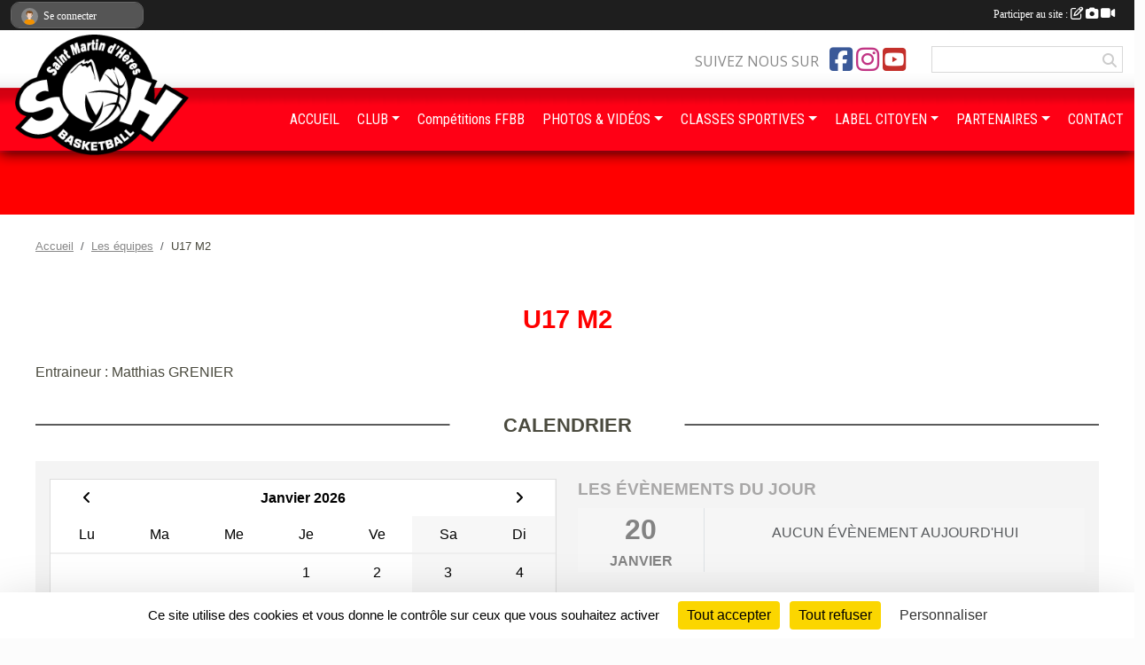

--- FILE ---
content_type: text/html; charset=UTF-8
request_url: https://www.saintmartindheres-basketball.fr/equipes/u17-m2-132486
body_size: 7459
content:
<!DOCTYPE html>
<html lang="fr" class="Arial uppercasable">
<head>
    <base href="https://www.saintmartindheres-basketball.fr/">
    <meta charset="utf-8">
    <meta http-equiv="Content-Type" content="text/html; charset=utf-8">
    <title>U17 M2 - Saint Martin d&#039;hères Basketball</title>
    <meta name="description" content="Entraineur : Matthias GRENIER">
    <meta name="viewport" content="width=device-width, initial-scale=1, maximum-scale=1">
    <meta name="csrf-token" content="RVnbpzsbfKxZeCCB1vZkPBErDCbXzZjCT0a6ozNP">
    <meta name="apple-itunes-app" content="app-id=890452369">

    <link rel="shortcut icon" type="image/png" href="/media/uploaded/sites/20591/association/628e6e72d1af7_Logonoir.png">    
    <link rel="apple-touch-icon" sizes="152x152" href="/mu-152/20591/association/628e6e72d1af7_Logonoir.png">
    <link rel="apple-touch-icon" sizes="180x180" href="/mu-180/20591/association/628e6e72d1af7_Logonoir.png">
    <link rel="apple-touch-icon" sizes="167x167" href="/mu-167/20591/association/628e6e72d1af7_Logonoir.png">
    <meta name="msapplication-TileImage" content="/mu-180/20591/association/628e6e72d1af7_Logonoir.png">


    <link rel="manifest" href="/manifest.json">
    <meta name="apple-mobile-web-app-title" content="Saint Martin d&#039;hères Basketball">

 
    <meta property="og:image" content="https://www.saintmartindheres-basketball.fr/media/uploaded/sites/20591/association/628e6e72d1af7_Logonoir.png">
    <meta property="og:title" content="U17 M2">
    <meta property="og:url" content="https://www.saintmartindheres-basketball.fr/equipes/u17-m2-132486">
    <meta property="og:description" content="Entraineur : Matthias GRENIER">

 
    <meta name="google-site-verification" content="txKOFpSP2LF78aAEFZOaYzT_3TzABWRRmbaT4HODof0">

    <link rel="alternate" type="application/rss+xml" title="Saint Martin d&#039;hères Basketball - Les news" href="/rss/news">
    <link rel="alternate" type="application/rss+xml" title="Saint Martin d&#039;hères Basketball - Les évènements" href="/rss/evenement">


<link type="text/css" rel="stylesheet" href="css/bootstrap.5.3.2/bootstrap.min.css">

<link type="text/css" rel="stylesheet" href="css/fontawesome-free-6.5.1-web/css/all.min.css">

<link type="text/css" rel="stylesheet" href="css/barre-noire.css">

<link type="text/css" rel="stylesheet" href="css/common.css">

<link type="text/css" rel="stylesheet" href="css/design-4.css">

<link type="text/css" rel="stylesheet" href="js/fancybox.5.0.36/fancybox.css">

<link type="text/css" rel="stylesheet" href="fonts/icons.css">

    <script src="js/bootstrap.5.3.2/bootstrap.bundle.min.js?tm=1736255796"></script>
    <script src="js/jquery-3.7.1.min.js?tm=1736255796"></script>
    <script src="js/advert.js?tm=1736255796"></script>

     <script src="/tarteaucitron/tarteaucitron.js"></script>
    <script src="/tarteaucitron/tarteaucitron-services.js"></script>
    <script>
        tarteaucitron.init({
            "privacyUrl": "", /* Privacy policy url */

            "hashtag": "#tarteaucitron", /* Open the panel with this hashtag */
            "cookieName": "tarteaucitron", /* Cookie name */

            "orientation": "bottom", //  "middle", /* Banner position (top - bottom) */

            "showAlertSmall": false, /* Show the small banner on bottom right */
            "cookieslist": false, /* Show the cookie list */

            "showIcon": false, /* Show cookie icon to manage cookies */
            "iconPosition": "BottomRight", /* BottomRight, BottomLeft, TopRight and TopLeft */

            "adblocker": false, /* Show a Warning if an adblocker is detected */

            "DenyAllCta" : true, /* Show the deny all button */
            "AcceptAllCta" : true, /* Show the accept all button when highPrivacy on */
            "highPrivacy": true, /* HIGHLY RECOMMANDED Disable auto consent */

            "handleBrowserDNTRequest": false, /* If Do Not Track == 1, disallow all */

            "removeCredit": true, /* Remove credit link */
            "moreInfoLink": true, /* Show more info link */
            "useExternalCss": false, /* If false, the tarteaucitron.css file will be loaded */

            "readmoreLink": "", /* Change the default readmore link */

            "mandatory": true, /* Show a message about mandatory cookies */
        });
        
    </script> 
</head>
<body class="colonne_widget_double equipes_equipes_details bg-type-tile no-asso-name no-bandeau no-title fixed-footer users-boxed filters-select footer-with-partenaires"  style="--color1: rgb(255, 0, 0);--color2: rgb(255, 0, 21);--color1-light: rgba(255, 0, 0,0.05);--color1-declined: rgb(255,32,32);--color2-declined: rgb(255,32,53);--title-color: rgb(255, 0, 0);--color1-bkg-texte1: rgb(255,160,160);--color1-bkg-texte2: rgb(255,160,181);--background-color: rgb(252, 252, 252);--background-image-personnalisee: url(/media/uploaded/sites/20591/background/63f661a42df67_Capturedcran2023022219.40.00.png);--background-image: url(/images/backgrounds/pattern4.png);--logo-size: 100px;--title-px: 60;--title-size: 4em;--slogan-size: 2em;--title-size-coef1: 1;--title-size-coef2: 15;--color1r: 255;--color1g: 0;--color1b: 0;--max-width: 1400px;--bandeau-w: 100%;--bandeau-h: 100%;--bandeau-x: -0%;--bandeau-y: -12.676%;--bandeau-max-height: 245.614px;" >
        <div id="global">
    <div id="wrap">
        <section id="page">
            <div id="zone_ombree" >
                <hr class="leon">
                <div class="container-fluid px-0"><div class="row"><div class="col">
                                
                <section id="conteneur_bandeau">
                
                                    <a href="https://www.facebook.com/smhbasketball/"  rel="home nofollow"   target="_new" >
                        <img id="image_bandeau" src="/media/uploaded/sites/20591/bandeau/66deafcc2ae31_SMHCouvertureFacebook.png" alt="">
                    </a>
                    
                    <a href="https://www.facebook.com/smhbasketball/"  rel="home nofollow"   target="_new"  id="lien-bandeau"><img src="/images/common/trans.png"></a>
                                </section>
                
                                <hr class="leon">
                </div></div></div>
            </div>
                            <div id="content-abaisseur" ></div>
                        <div class="container-fluid inner   is_detail     with-content-abaisseur " id="contenu">
                                                                    <div class="row g-sm-3 mb-3">
                                                    <div class="col-10">
                                <nav aria-label="breadcrumb">
        <ol class="breadcrumb" itemscope itemtype="https://schema.org/BreadcrumbList">
                            <li class="breadcrumb-item " itemprop="itemListElement" itemscope itemtype="https://schema.org/ListItem"><meta itemprop="position" content="1"><a href="https://www.saintmartindheres-basketball.fr" itemprop="item"><span itemprop="name">Accueil</span></a></li>
                            <li class="breadcrumb-item  interval " itemprop="itemListElement" itemscope itemtype="https://schema.org/ListItem"><meta itemprop="position" content="2"><a href="https://www.saintmartindheres-basketball.fr/equipes" itemprop="item"><span itemprop="name">Les équipes</span></a></li>
                            <li class="breadcrumb-item " itemprop="itemListElement" itemscope itemtype="https://schema.org/ListItem"><meta itemprop="position" content="3"><span itemprop="name">U17 M2</span></li>
                    </ol>
    </nav>
                            </div>
                                            </div>
                
<div class="row">
    <div class="col-lg-12" id="main-column">
    <section id="main">
        <div class="inner">
            <header id="content-header">
                                    <h1 ><span>U17 M2</span></h1>
                            <hr class="leon">
</header>            <div class="content">
                                <div class="content  ">
                                        <section class="detail equipes">
                        <div class="container-fluid px-0">
    <div class="row">
        <div class="col-12">
                                        <div class="description">
                    <p>Entraineur : Matthias GRENIER</p>
                </div>
                    </div>
    </div>

                
                    <section class="widget incontent grand_widget widget_calendrier" id="grand_widget_calendrier_329" 
        data-id="" 
        data-date="2026-01-20"
                         data-groupe_id="132486"                 >
        <header>
    <h2 class="secondary-content"><span >Calendrier</span></h2>
</header>
        <div class="content">
        </div>
    </section>
    </div>

                    </section>
                                    </div>
            </div>
                    </div>
    </section>
 
    </div>
</div>
    </div></section>
<header id="header">
<div id="a2hs" class="bg-dark d-sm-none">
    <div class="container-fluid py-3 maxwidth">
        <div class="row">
            <div class="col-6 text-white">
                <img src="/images/common/mobile-app.png" class="img-thumbnail" style="max-width:30px">
                sportsregions
            </div>
            <div class="col-6 text-end">
                <a href="https://play.google.com/store/apps/details?id=com.initiatives.sportsregions&hl=fr_FR" class="btn btn-sm btn-success">Installer</a>
            </div>
        </div>
    </div>
</div><div class="container-fluid inner"><div class="row"><div class="col">
    
            <div id="logo"><a href="/"><img  src="/media/uploaded/sites/20591/association/628e6e72d1af7_Logonoir.png" alt="Logo"></a></div>
        
    <section id="header_reseau">
                    <h2>Suivez nous sur</h2>
            <a href="https://www.facebook.com/smhbasketball" data-bs-toggle="tooltip" data-bs-placement="bottom" title="Page Facebook de l'association"><i class="fab fa-facebook-square"></i></a>
    <a href="https://www.instagram.com/smhbasket/?hl=fr" data-bs-toggle="tooltip" data-bs-placement="bottom" title="Compte Instagram de l'association"><i class="fab fa-instagram"></i></a>
    <a href="https://www.youtube.com/channel/UCF6oxwJrIvCc4s2DmRzxwyQ" data-bs-toggle="tooltip" data-bs-placement="bottom" title="Chaîne Youtube de l'association"><i class="fab fa-youtube-square"></i></a>
                <form name="rechercheheader" id="rechercheheader" action="https://www.saintmartindheres-basketball.fr/recherche" class="with-messagepourletest2">
    <textarea class="d-none" name="messagepourletest"></textarea>
    <input type="hidden" name="messagepourletest2" value="">
    <input name="termes" id="recherche" value="">
    <button type="submit"><i class="fa fa-search"></i></button>
</form>    </section>
    
    <nav id="mainmenu" ><ul class="nav nav-pills">
            
    <li class="nav-item" id="menu_614237">
        <a class="nav-link " href="https://www.saintmartindheres-basketball.fr/actualites-du-club">ACCUEIL</a>
    </li>
            
    <li class="nav-item dropdown" id="menu_614239">
        <button class="nav-link dropdown-toggle " data-bs-toggle="dropdown" role="button" aria-haspopup="true" aria-expanded="false">CLUB</button>
        <div class="dropdown-menu">
                            <a class="dropdown-item" href="/en-savoir-plus/smh-basket-magazine-151401" id="menu_733248">SMH BASKET Magazine</a>
                            <a class="dropdown-item" href="/en-savoir-plus/histoire-137134" id="menu_670318">Histoire</a>
                            <a class="dropdown-item" href="/en-savoir-plus/organigramme-137135" id="menu_670319">Organigramme</a>
                            <a class="dropdown-item" href="/en-savoir-plus/staff-entraineurs-137136" id="menu_670320">Staff Entraineurs</a>
                            <a class="dropdown-item" href="/en-savoir-plus/benevolat-153510" id="menu_744422">Bénévolat</a>
                            <a class="dropdown-item" href="https://www.saintmartindheres-basketball.fr/equipes" id="menu_772201">Les équipes</a>
                    </div>
    </li>
            
    <li class="nav-item" id="menu_670324">
        <a class="nav-link " href="https://www.saintmartindheres-basketball.fr/ffbb/competitions">Compétitions FFBB</a>
    </li>
            
    <li class="nav-item dropdown" id="menu_614246">
        <button class="nav-link dropdown-toggle " data-bs-toggle="dropdown" role="button" aria-haspopup="true" aria-expanded="false">PHOTOS &amp; VIDÉOS</button>
        <div class="dropdown-menu">
                            <a class="dropdown-item" href="https://www.saintmartindheres-basketball.fr/photos-du-club" id="menu_614248">Photos</a>
                            <a class="dropdown-item" href="https://www.saintmartindheres-basketball.fr/videos-du-club" id="menu_614247">Vidéos</a>
                    </div>
    </li>
            
    <li class="nav-item dropdown" id="menu_739745">
        <button class="nav-link dropdown-toggle " data-bs-toggle="dropdown" role="button" aria-haspopup="true" aria-expanded="false">CLASSES SPORTIVES</button>
        <div class="dropdown-menu">
                            <a class="dropdown-item" href="/en-savoir-plus/college-152709" id="menu_739746">Collège</a>
                            <a class="dropdown-item" href="/en-savoir-plus/lycee-152710" id="menu_739747">Lycée</a>
                    </div>
    </li>
            
    <li class="nav-item dropdown" id="menu_674159">
        <button class="nav-link dropdown-toggle " data-bs-toggle="dropdown" role="button" aria-haspopup="true" aria-expanded="false">LABEL CITOYEN</button>
        <div class="dropdown-menu">
                            <a class="dropdown-item" href="/en-savoir-plus/demarche-138078" id="menu_674160">Démarche</a>
                            <a class="dropdown-item" href="/en-savoir-plus/mot-du-president-138080" id="menu_674162">Mot du président </a>
                            <a class="dropdown-item" href="/en-savoir-plus/sport-sans-violence-138081" id="menu_674163">Basket sans violence </a>
                            <a class="dropdown-item" href="/en-savoir-plus/parents-fair-play-138082" id="menu_674164">Parents Fair-Play</a>
                            <a class="dropdown-item" href="/en-savoir-plus/relations-mairie-oms-138405" id="menu_675310">Relations Mairie et OMS</a>
                            <a class="dropdown-item" href="/en-savoir-plus/partenariat-ecoles-colleges-lycees-138406" id="menu_675311">Partenariat écoles, collèges &amp; lycées </a>
                    </div>
    </li>
            
    <li class="nav-item dropdown" id="menu_670295">
        <button class="nav-link dropdown-toggle " data-bs-toggle="dropdown" role="button" aria-haspopup="true" aria-expanded="false">PARTENAIRES</button>
        <div class="dropdown-menu">
                            <a class="dropdown-item" href="/en-savoir-plus/nos-partenaires-137132" id="menu_670316">Nos Partenaires</a>
                            <a class="dropdown-item" href="/en-savoir-plus/devenez-partenaires-137133" id="menu_670317">Devenez Partenaires</a>
                    </div>
    </li>
            
    <li class="nav-item" id="menu_614256">
        <a class="nav-link " href="https://www.saintmartindheres-basketball.fr/contactez-nous">CONTACT</a>
    </li>
</ul>
<form action="#" method="post">
    <select class="form-control form-select" id="navigation-select" name="navigation-select">
        <option value="">Navigation</option>
    </select>
</form></nav>

    </div></div></div>
</header>
</div>
<footer id="footer">
    <div class="container inner   with-partenaires ">
        <div class="row">
            <div class="col-12  col-lg-6 ">
                <div class="container-fluid">
                    <div class="row">
                        <div class="col-5" id="logo_footer">
                                                            <a href="https://www.saintmartindheres-basketball.fr"><img src="/media/uploaded/sites/20591/association/628e6e72d1af7_Logonoir.png" alt="Logo" class="img-fluid"></a>
                                                        <div id="visites">
                <span id="nb-visites">Chargement des </span> visites
    </div>
<div id="stats_analyser"></div>                        </div>
                        <div class="col-7" id="adresse_du_club">
                            <section itemscope itemtype="https://schema.org/SportsOrganization">
    <h2 itemprop="name">Saint Martin d&#039;Hères Basketball</h2>
    <p class="adresse" itemprop="address" itemscope itemtype="https://schema.org/PostalAddress">
        <span itemprop="streetAddress">31 rue Alphonse Daudet</span><br> 
        <span itemprop="postalCode">38400</span> <span itemprop="addressLocality">Saint Martin d&#039;Hères</span>
    </p>
            <br>
                    <script><!--
        document.write("<p><a itemprop=\"email\" href=\"mail"+"to:"+"smh.basket"+String.fromCharCode(64)+"live.fr\" >smh.basket"+String.fromCharCode(64)+"live.fr<\/a><\/p>");
        // --></script>
    </section>
                            <nav id="legal">
    <ul>
        <li><a href="https://www.saintmartindheres-basketball.fr/informations-legales" class="informations-legales">Informations légales</a></li>
        <li><a href="https://www.sportsregions.fr/signaler-un-contenu-inapproprie?k=423989281">Signaler un contenu inapproprié</a></li>
    </ul>
</nav>                            <nav id="cookies">
    <ul>
        <li><a href="https://www.sportsregions.fr/charte-cookies" class="informations-legales">Charte cookies</a></li>
                <li><a href="javascript:void(0);" onclick="tarteaucitron.userInterface.openPanel();" class="informations-legales">Gestion des cookies</a></li>
            </ul>
</nav>                            <div id="rss_et_reseaux">
                                <a href="https://www.facebook.com/smhbasketball" data-bs-toggle="tooltip" data-bs-placement="bottom" title="Page Facebook de l'association"><i class="fab fa-facebook-square"></i></a>
    <a href="https://www.instagram.com/smhbasket/?hl=fr" data-bs-toggle="tooltip" data-bs-placement="bottom" title="Compte Instagram de l'association"><i class="fab fa-instagram"></i></a>
    <a href="https://www.youtube.com/channel/UCF6oxwJrIvCc4s2DmRzxwyQ" data-bs-toggle="tooltip" data-bs-placement="bottom" title="Chaîne Youtube de l'association"><i class="fab fa-youtube-square"></i></a>
                            </div>
                        </div>
                    </div>
                </div>
            </div>
                    <div class="col-12 col-lg-6">
                <form method="post" action="https://www.saintmartindheres-basketball.fr/contactez-nous" id="footer_contact_form" class="with-messagepourletest2">
        <input type="hidden" name="_token" value="RVnbpzsbfKxZeCCB1vZkPBErDCbXzZjCT0a6ozNP">        <input type="hidden" name="in_footer" value="1">
        <h2>Nous contacter</h2>
        <div class="container-fluid px-0">
            <div class="row">
                <div class="col-6">
                    <div class="form-group">
                        <label for="footer_name" class="obligatoire">Nom <span class="obligatoire">*</span> </label> 
                        <input name="nom" type="text" class="form-control" id="footer_name" size="30">
                    </div>
                    <div class="form-group">
                        <label for="footer_email_contact" class="obligatoire">Email <span class="obligatoire">*</span> </label> 
                        <input name="email" type="text" class="form-control" id="footer_email_contact" size="30">
                    </div>
                </div>
                <div class="col-6">
                    <div class="form-group">
                        <label for="footer_firstname" class="obligatoire">Prénom <span class="obligatoire">*</span> </label> 
                        <input name="prenom" type="text" class="form-control" id="footer_firstname" size="30">
                    </div>
                    <div class="form-group">
                        <label for="footer_objet" class="obligatoire">Objet <span class="obligatoire">*</span> </label> 
                        <input name="objet" type="text" class="form-control" id="footer_objet" size="30">
                    </div>
                </div>
            </div>
            <div class="row">
                <div class="col">                    
                    <div class="form-group">
                        <label for="footer_message" class="obligatoire">Message <span class="obligatoire">*</span> </label> 
                        <textarea class="d-none" name="messagepourletest"></textarea>
                        <input type="hidden" name="messagepourletest2" value="">
                        <textarea name="contenu" cols="40" class="form-control" rows="3" id="footer_message"></textarea>
                    </div>
                </div>
            </div>
            <div class="row">
                <div class="col-7 col-sm-8 col-md-9 pr-0">  
                    <label for="footer_verif_code" class="long obligatoire">Veuillez recopier le code&nbsp;<span class="obligatoire">*</span>&nbsp;: </label>
                    <span class="code">
                        <img src="https://www.saintmartindheres-basketball.fr/contactez-nous/captcha-footer.png">
                        <input name="verif_code" type="text" class="form-control" id="footer_verif_code" size="6" maxlength="6" value="" placeholder="code">
                    </span>
                </div>
                <div class="col-5 col-sm-4 col-md-3 text-end">
                    <button type="submit" name="contact_submit" class="btn btn-primary" value="footer">Envoyer</button>
                </div>
            </div>
        </div>
        <div style="clear:both"></div>
    </form>

    <input style="display:none;" type="checkbox" name="finalite_footer_contact" id="finalite_footer_contact" value="1">
    <div id="block_finalite_footer_contact" class="finalite">
        <p>L’association « Saint Martin d&#039;Hères Basketball » est responsable des traitements opérés sur le site accessible à l’adresse <a href="https://www.saintmartindheres-basketball.fr">https://www.saintmartindheres-basketball.fr</a>.</p>
        <p>Les informations recueillies font l’objet d’un traitement informatique à des fins de suivi de votre demande de contact. Les destinataires des données sont les membres du bureau de l'association, et/ou le cas échéant les salariés ou les bénévoles de l’association en charge de cette mission. </p>
        <p>Vos données à caractère personnel sont conservées dans nos bases le temps nécessaire au traitement de votre demande. <label for="finalite_footer_contact">lire la suite...</label></p>
        <div id="deplie_finalite_footer_contact">
            <p>Conformément aux dispositions des articles 38 à 40 de la loi « Informatique et Libertés » du 6 janvier 1978 modifiée en 2004, et aux dispositions des articles 15, 16,17 et 21 du Règlement général européen sur la protection des données (RGPD), vous bénéficiez&nbsp;:</p>
            <ul>
                <li>du droit de demander au responsable de traitement l’accès à vos données, la rectification, l’effacement ou la portabilité de celles-ci, ainsi que la limitation ou l’opposition au(x) traitement(s) mis en œuvre. Vous pouvez exercer ces droits en vous adressant à <script><!-- 
    document.write("<a href=\"mail"+"to:"+"smh.basket"+String.fromCharCode(64)+"live.fr\" >smh.basket"+String.fromCharCode(64)+"live.fr<\/a>");
    // --></script> ou par courrier à <strong>Saint Martin d&#039;Hères Basketball, 31 rue Alphonse Daudet  , 38400  Saint Martin d&#039;Hères</strong> en justifiant de votre identité.</li>
                <li>du droit de vous opposer, pour des motifs légitimes à ce que vos données fassent l’objet d’un traitement et sans motifs et sans frais, à ce que vos données soient utilisées à des fins de prospection commerciale.</li>
                <li>Vous avez enfin la possibilité d’introduire une réclamation auprès d’une autorité de contrôle comme la CNIL.</li>
            </ul>
        </div>
    </div>
            </div>
                </div>
                    <div class="row">
                <div class="col">
                    <hr>
                </div>
            </div>
            <div class="row partenaires">
        <div class="col-12 px-0">
            <div class="container-fluid">
                <div class="d-none d-sm-flex row background">
                    <div class="col">
                                                <h2>Les partenaires du club</h2>
                    </div>
                </div>
                <div class="d-none d-sm-flex row background pb-2 justify-content-center ">
                                        <div class="col-2 col-md-1 py-2 px-1 px-md-2 px-xl-3 part text-center ">
                        <a data-bs-toggle="tooltip" data-bs-placement="top" href="/partenaires/sportsregionsfr-113173" title="Sportsregions.fr">
                                                            <img class="img-fluid border" src="/mub-120-120-f3f3f3/20591/partenaire/66dee2574dc81_-logo.jpg" alt="Sportsregions.fr">
                                                    </a>
                    </div>
                                        <div class="col-2 col-md-1 py-2 px-1 px-md-2 px-xl-3 part text-center  last ">
                        <a data-bs-toggle="tooltip" data-bs-placement="top" href="/partenaires/intersport-142065" title="Intersport">
                                                            <img class="img-fluid border" src="/mub-120-120-f3f3f3/20591/partenaire/66dee26f48b03_intersport.png" alt="Intersport">
                                                    </a>
                    </div>
                                    </div>
            </div>
        </div>
    </div>
            
        
        <div class="row">
            <div class="col">
                <hr>
                <nav id="copyright"><a href="https://www.sportsregions.fr/inscription" title="Création de site web de club de Basketball" rel="friend" class="tag_acces_outil_footer_10A"><strong>Sports<em>regions</em></strong></a></nav>                <div id="footer-apps">
            <a href="https://play.google.com/store/apps/details?id=com.initiatives.sportsregions&amp;hl=fr_FR"  title="Télécharger l'application Android dans le Play Store"><img src="/images/common/badge-playstore-fr.svg" alt="Télécharger l'application Android dans le play Store"></a>
                <a href="https://itunes.apple.com/fr/app/sportsregions/id890452369" title="Télécharger l'application iPhone dans l\'App Store"><img src="/images/common/badge-appstore-fr.svg" alt="Télécharger l'application iPhone dans l'App Store"></a>
    </div>            </div>
        </div>
    </div>    
</footer>

</div>
</div>        <div id="log_bar">
    <div class="container-fluid maxwidth">
        <div class="row" id="barre_noire">
            <div class="col">
                <div id="informations_utilisateur" class="not-connected">
                    <div id="lien_user" class="hilight">
                        <a href="https://www.saintmartindheres-basketball.fr/se-connecter" id="lien_user_lien">
                        <img id="avatar" class="img-fluid rounded-circle" src="/images/common/boxed-item-membre.svg" alt="avatar"><span class="label">Se connecter</span>
                        </a>
                    </div>
                    <input type="hidden" name="login_sv_email" value="">
                    <input type="hidden" name="login_sv_mode" value="">
                    <input type="hidden" name="login_sv_message" value="">
                    <div id="popup_login"><div id="popup_login_modal" class="modal fade" tabindex="-1" role="dialog" style="display:none"></div></div>
                </div>
            </div>
            <div class="col">
                <div id="participate">
                    <a href="https://www.saintmartindheres-basketball.fr/se-connecter" title="Se connecter pour rédiger une news">
                        Participer au site :
                    
                        <i class="far fa-edit"></i>
        
                        <i class="fas fa-camera"></i>
        
                        <i class="fas fa-video"></i>
                    </a>
                </div>
                            </div>
        </div>
    </div>
</div>
<div id="mobile_login_bar">
    <div class="container-fluid maxwidth">
        <div class="row">
            <div class="col-7 text-right">
                Envie de participer ?
            </div>
            <div class="col-5 text-center">
                <a href="https://www.saintmartindheres-basketball.fr/se-connecter" id="lien_user_lien_mobile" class="btn btn-sm btn-primary">Connexion</a>
            </div>
        </div>
    </div>
</div>        <div id="fb-root"></div>
    <div id="confirmPop" class="modal" style="display:none"></div>
    <div id="multi_modal" class="modal fade" tabindex="-1" role="dialog" style="display:none"></div>
    <script>
    var page_courante = "/equipes/u17-m2-132486";
    var association_id = 20591;
    var auto_open_login = 0;
    var termes_recherche = "";
    var popup_login_mode = null;
    var popup_login_identifiant = null;
    var popup_login_autoopen = 0;
    </script>
        
        <script src="js/confirm-message-pop.js"></script>
    
        <script src="js/common.js"></script>
    
        <script src="js/design-4.js"></script>
    
        <script src="js/fancybox.5.0.36/fancybox.umd.js"></script>
    
        <script src="js/formulaire.js"></script>
    
        <script src="js/reservations.js"></script>
    
        <script src="js/controle-honorabilite.js"></script>
    
        <script src="js/login.js"></script>
         <script>
        (tarteaucitron.job = tarteaucitron.job || []).push("openstreetmap_sportsregions");
    
    (tarteaucitron.job = tarteaucitron.job || []).push("facebooklikebox");

    (tarteaucitron.job = tarteaucitron.job || []).push("dailymotion");

    (tarteaucitron.job = tarteaucitron.job || []).push("vimeo");

    (tarteaucitron.job = tarteaucitron.job || []).push("facebook_video_sportsregions");

    
    
    </script> </body>
</html>

--- FILE ---
content_type: text/html; charset=UTF-8
request_url: https://www.saintmartindheres-basketball.fr/visites
body_size: 5
content:
39110